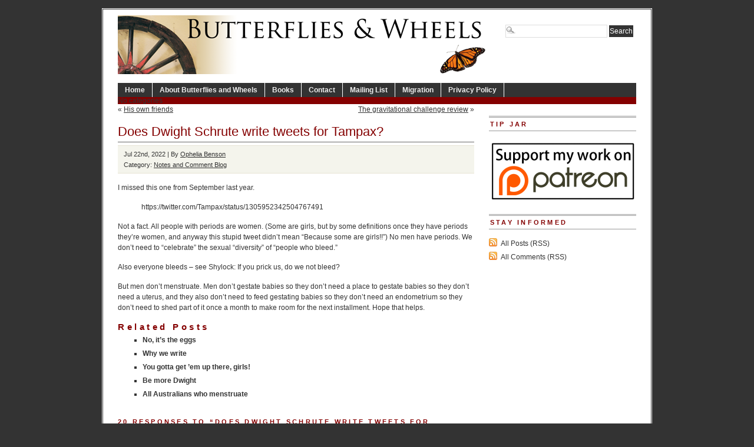

--- FILE ---
content_type: text/html; charset=UTF-8
request_url: https://www.butterfliesandwheels.org/2022/does-dwight-schrute-write-tweets-for-tampax/
body_size: 10447
content:
<!DOCTYPE html PUBLIC "-//W3C//DTD XHTML 1.0 Transitional//EN" "http://www.w3.org/TR/xhtml1/DTD/xhtml1-transitional.dtd">
<html xmlns="http://www.w3.org/1999/xhtml" lang="en-US">
<head profile="http://gmpg.org/xfn/11">
<meta http-equiv="Content-Type" content="text/html; charset=UTF-8" />
	<title>  Does Dwight Schrute write tweets for Tampax? - Butterflies and Wheels</title>
<meta name="generator" content="WordPress 6.5.7" />
<!-- leave this for stats -->
  

<!-- BEGIN Metadata added by the Add-Meta-Tags WordPress plugin -->
<meta name="description" content="I missed this one from September last year. https://twitter.com/Tampax/status/1305952342504767491 Not a fact. All people with periods are women. (Some are girls, but by some definitions once they have periods they&#039;re women, and anyway this stupid tweet didn&#039;t mean Because some are girls!!) No men have periods." />
<meta name="keywords" content="notes and comment blog" />
<!-- END Metadata added by the Add-Meta-Tags WordPress plugin -->

<meta name='robots' content='max-image-preview:large' />
<link rel="alternate" type="application/rss+xml" title="Butterflies and Wheels &raquo; Does Dwight Schrute write tweets for Tampax? Comments Feed" href="https://www.butterfliesandwheels.org/2022/does-dwight-schrute-write-tweets-for-tampax/feed/" />
		<!-- This site uses the Google Analytics by MonsterInsights plugin v8.12.1 - Using Analytics tracking - https://www.monsterinsights.com/ -->
		<!-- Note: MonsterInsights is not currently configured on this site. The site owner needs to authenticate with Google Analytics in the MonsterInsights settings panel. -->
					<!-- No UA code set -->
				<!-- / Google Analytics by MonsterInsights -->
		<script type="text/javascript">
/* <![CDATA[ */
window._wpemojiSettings = {"baseUrl":"https:\/\/s.w.org\/images\/core\/emoji\/15.0.3\/72x72\/","ext":".png","svgUrl":"https:\/\/s.w.org\/images\/core\/emoji\/15.0.3\/svg\/","svgExt":".svg","source":{"concatemoji":"https:\/\/www.butterfliesandwheels.org\/wordpress\/wp-includes\/js\/wp-emoji-release.min.js?ver=6.5.7"}};
/*! This file is auto-generated */
!function(i,n){var o,s,e;function c(e){try{var t={supportTests:e,timestamp:(new Date).valueOf()};sessionStorage.setItem(o,JSON.stringify(t))}catch(e){}}function p(e,t,n){e.clearRect(0,0,e.canvas.width,e.canvas.height),e.fillText(t,0,0);var t=new Uint32Array(e.getImageData(0,0,e.canvas.width,e.canvas.height).data),r=(e.clearRect(0,0,e.canvas.width,e.canvas.height),e.fillText(n,0,0),new Uint32Array(e.getImageData(0,0,e.canvas.width,e.canvas.height).data));return t.every(function(e,t){return e===r[t]})}function u(e,t,n){switch(t){case"flag":return n(e,"\ud83c\udff3\ufe0f\u200d\u26a7\ufe0f","\ud83c\udff3\ufe0f\u200b\u26a7\ufe0f")?!1:!n(e,"\ud83c\uddfa\ud83c\uddf3","\ud83c\uddfa\u200b\ud83c\uddf3")&&!n(e,"\ud83c\udff4\udb40\udc67\udb40\udc62\udb40\udc65\udb40\udc6e\udb40\udc67\udb40\udc7f","\ud83c\udff4\u200b\udb40\udc67\u200b\udb40\udc62\u200b\udb40\udc65\u200b\udb40\udc6e\u200b\udb40\udc67\u200b\udb40\udc7f");case"emoji":return!n(e,"\ud83d\udc26\u200d\u2b1b","\ud83d\udc26\u200b\u2b1b")}return!1}function f(e,t,n){var r="undefined"!=typeof WorkerGlobalScope&&self instanceof WorkerGlobalScope?new OffscreenCanvas(300,150):i.createElement("canvas"),a=r.getContext("2d",{willReadFrequently:!0}),o=(a.textBaseline="top",a.font="600 32px Arial",{});return e.forEach(function(e){o[e]=t(a,e,n)}),o}function t(e){var t=i.createElement("script");t.src=e,t.defer=!0,i.head.appendChild(t)}"undefined"!=typeof Promise&&(o="wpEmojiSettingsSupports",s=["flag","emoji"],n.supports={everything:!0,everythingExceptFlag:!0},e=new Promise(function(e){i.addEventListener("DOMContentLoaded",e,{once:!0})}),new Promise(function(t){var n=function(){try{var e=JSON.parse(sessionStorage.getItem(o));if("object"==typeof e&&"number"==typeof e.timestamp&&(new Date).valueOf()<e.timestamp+604800&&"object"==typeof e.supportTests)return e.supportTests}catch(e){}return null}();if(!n){if("undefined"!=typeof Worker&&"undefined"!=typeof OffscreenCanvas&&"undefined"!=typeof URL&&URL.createObjectURL&&"undefined"!=typeof Blob)try{var e="postMessage("+f.toString()+"("+[JSON.stringify(s),u.toString(),p.toString()].join(",")+"));",r=new Blob([e],{type:"text/javascript"}),a=new Worker(URL.createObjectURL(r),{name:"wpTestEmojiSupports"});return void(a.onmessage=function(e){c(n=e.data),a.terminate(),t(n)})}catch(e){}c(n=f(s,u,p))}t(n)}).then(function(e){for(var t in e)n.supports[t]=e[t],n.supports.everything=n.supports.everything&&n.supports[t],"flag"!==t&&(n.supports.everythingExceptFlag=n.supports.everythingExceptFlag&&n.supports[t]);n.supports.everythingExceptFlag=n.supports.everythingExceptFlag&&!n.supports.flag,n.DOMReady=!1,n.readyCallback=function(){n.DOMReady=!0}}).then(function(){return e}).then(function(){var e;n.supports.everything||(n.readyCallback(),(e=n.source||{}).concatemoji?t(e.concatemoji):e.wpemoji&&e.twemoji&&(t(e.twemoji),t(e.wpemoji)))}))}((window,document),window._wpemojiSettings);
/* ]]> */
</script>
	<style type="text/css">
	img.wp-smiley,
	img.emoji {
		display: inline !important;
		border: none !important;
		box-shadow: none !important;
		height: 1em !important;
		width: 1em !important;
		margin: 0 0.07em !important;
		vertical-align: -0.1em !important;
		background: none !important;
		padding: 0 !important;
	}
	</style>
	<link rel="https://api.w.org/" href="https://www.butterfliesandwheels.org/wp-json/" /><link rel="alternate" type="application/json" href="https://www.butterfliesandwheels.org/wp-json/wp/v2/posts/128026" /><link rel="canonical" href="https://www.butterfliesandwheels.org/2022/does-dwight-schrute-write-tweets-for-tampax/" />
<link rel='shortlink' href='https://www.butterfliesandwheels.org/?p=128026' />
<link rel="alternate" type="application/json+oembed" href="https://www.butterfliesandwheels.org/wp-json/oembed/1.0/embed?url=https%3A%2F%2Fwww.butterfliesandwheels.org%2F2022%2Fdoes-dwight-schrute-write-tweets-for-tampax%2F" />
<link rel="alternate" type="text/xml+oembed" href="https://www.butterfliesandwheels.org/wp-json/oembed/1.0/embed?url=https%3A%2F%2Fwww.butterfliesandwheels.org%2F2022%2Fdoes-dwight-schrute-write-tweets-for-tampax%2F&#038;format=xml" />
<script charset="utf-8" type="text/javascript">var switchTo5x=true;</script><script charset="utf-8" type="text/javascript" src="http://w.sharethis.com/button/buttons.js"></script><script type="text/javascript">stLight.options({publisher:'c98433ac-b879-4998-998d-3a99bd27024f'});var st_type='wordpress3.0.1';</script>		<style type="text/css">
						ol.footnotes li {list-style-type:decimal;}
								</style>
		  

<link rel="icon" type="image/vnd.microsoft.icon" href="/wordpress/favicon.ico" />
<link rel="stylesheet" type="text/css" media="screen" href="https://www.butterfliesandwheels.org/wordpress/wp-content/themes/branfordmagazine-pro/style.css" />
<link rel="stylesheet" type="text/css" media="screen" href="https://www.butterfliesandwheels.org/wordpress/wp-content/themes/branfordmagazine-pro/styles/nav.css" />
<link rel="stylesheet" type="text/css" media="screen" href="https://www.butterfliesandwheels.org/wordpress/wp-content/themes/branfordmagazine-pro/styles/plugins.css" />
<link rel="stylesheet" type="text/css" media="screen" href="https://www.butterfliesandwheels.org/wordpress/wp-content/themes/branfordmagazine-pro/styles/template-style.css" />
<link rel="stylesheet" type="text/css" media="print" href="https://www.butterfliesandwheels.org/wordpress/wp-content/themes/branfordmagazine-pro/styles/print.css" />
<link rel="stylesheet" type="text/css" media="screen" href="https://www.butterfliesandwheels.org/wordpress/wp-content/themes/branfordmagazine-pro/styles/ui.tabs.css" />
<link rel="stylesheet" type="text/css" media="screen" href="https://www.butterfliesandwheels.org/wordpress/wp-content/themes/branfordmagazine-pro/styles/custom-style.css" />

<script type="text/javascript" src="https://www.butterfliesandwheels.org/wordpress/wp-content/themes/branfordmagazine-pro/scripts/jquery-1.2.3.pack.js"></script>
<script type="text/javascript" src="https://www.butterfliesandwheels.org/wordpress/wp-content/themes/branfordmagazine-pro/scripts/dropdowns.js"></script>

<link rel="alternate" type="application/rss+xml" title="Butterflies and Wheels RSS Feed" href="https://www.butterfliesandwheels.org/feed/" />
<link rel="pingback" href="https://www.butterfliesandwheels.org/wordpress/xmlrpc.php" />
</head>
<body>
<div id="page" class="clearfloat">
<div class="clearfloat">
  <div id="branding" class="left" onclick="location.href='https://www.butterfliesandwheels.org';" style="cursor: pointer;">
    <div class="blogtitle" ><a href="https://www.butterfliesandwheels.org/">
            </a></div>
    <div class="description">
          </div>
  </div>
  <div class="right">
    <form method="get" id="searchform" action="https://www.butterfliesandwheels.org/">
<div><input type="text" value="" name="s" id="s" class="searchfield" />
<input type="submit" id="searchsubmit" value="Search" class="button" />
</div>
</form>
  </div>
</div>
<ul id="nav" class="clearfloat">
  <li><a href="https://www.butterfliesandwheels.org/" class="on">Home</a></li>
  <li class="page_item page-item-2"><a href="https://www.butterfliesandwheels.org/about/">About Butterflies and Wheels</a></li>
<li class="page_item page-item-18 page_item_has_children"><a href="https://www.butterfliesandwheels.org/books/">Books</a>
<ul class='children'>
	<li class="page_item page-item-20 page_item_has_children"><a href="https://www.butterfliesandwheels.org/books/does-god-hate-women/">Does God Hate Women?</a>
	<ul class='children'>
		<li class="page_item page-item-33"><a href="https://www.butterfliesandwheels.org/books/does-god-hate-women/extracts/">Extracts: Does God Hate Women?</a></li>
		<li class="page_item page-item-26"><a href="https://www.butterfliesandwheels.org/books/does-god-hate-women/reviews/">Reviews: Does God Hate Women?</a></li>
	</ul>
</li>
	<li class="page_item page-item-61"><a href="http://www.amazon.com/o/ASIN/0285637142/">The Dictionary of Fashionable Nonsense</a></li>
	<li class="page_item page-item-42 page_item_has_children"><a href="https://www.butterfliesandwheels.org/books/why-truth-matters/">Why Truth Matters</a>
	<ul class='children'>
		<li class="page_item page-item-52"><a href="https://www.butterfliesandwheels.org/books/why-truth-matters/extracts/">Extracts: Why Truth Matters</a></li>
		<li class="page_item page-item-48"><a href="https://www.butterfliesandwheels.org/books/why-truth-matters/reviews/">Reviews: Why Truth Matters</a></li>
	</ul>
</li>
</ul>
</li>
<li class="page_item page-item-73"><a href="https://www.butterfliesandwheels.org/contact/">Contact</a></li>
<li class="page_item page-item-22178"><a href="http://groups.google.com/group/butterflies-and-wheels/subscribe">Mailing List</a></li>
<li class="page_item page-item-17335"><a href="https://www.butterfliesandwheels.org/migration/">Migration</a></li>
<li class="page_item page-item-76"><a href="https://www.butterfliesandwheels.org/privacy-policy/">Privacy Policy</a></li>
</ul>
<ul id="catnav" class="clearfloat">
  <li class="cat-item-none">No categories</li></ul>
    
<div id="content">
  <div id="top-cat-nav" class="catnav" style="display: block; width=100%;">
<div class="alignleft" style="margin: 0px 0px 0px 0px">&laquo; <a href="https://www.butterfliesandwheels.org/2022/his-own-friends/" rel="prev">His own friends</a></div>
<div class="alignright"><a href="https://www.butterfliesandwheels.org/2022/the-gravitational-challenge-review/" rel="next">The gravitational challenge review</a> &raquo;</div>
&nbsp;
</div>
  <div class="post" id="post-128026">
    <h2>
      Does Dwight Schrute write tweets for Tampax?    </h2>
<div class="postmetadata">
<div class="sharethis" style="float: right;"><span class='st_facebook' st_title='Does Dwight Schrute write tweets for Tampax?' st_url='https://www.butterfliesandwheels.org/2022/does-dwight-schrute-write-tweets-for-tampax/' ></span><span class='st_twitter' st_title='Does Dwight Schrute write tweets for Tampax?' st_url='https://www.butterfliesandwheels.org/2022/does-dwight-schrute-write-tweets-for-tampax/' ></span><span class='st_email' st_title='Does Dwight Schrute write tweets for Tampax?' st_url='https://www.butterfliesandwheels.org/2022/does-dwight-schrute-write-tweets-for-tampax/' ></span><span class='st_sharethis' st_title='Does Dwight Schrute write tweets for Tampax?' st_url='https://www.butterfliesandwheels.org/2022/does-dwight-schrute-write-tweets-for-tampax/' ></span><span class='st_fblike' st_title='Does Dwight Schrute write tweets for Tampax?' st_url='https://www.butterfliesandwheels.org/2022/does-dwight-schrute-write-tweets-for-tampax/' ></span><span class='st_plusone' st_title='Does Dwight Schrute write tweets for Tampax?' st_url='https://www.butterfliesandwheels.org/2022/does-dwight-schrute-write-tweets-for-tampax/' ></span></div>
Jul 22nd, 2022 | By <a href="https://www.butterfliesandwheels.org/author/ophelia/" title="Posts by Ophelia Benson" rel="author">Ophelia Benson</a> 
<br />
 Category:    <a href="https://www.butterfliesandwheels.org/notes/" rel="category tag">Notes and Comment Blog</a>	    <br /></div>
    <div class="entry">
       <p>I missed this one from September last year.</p>
<figure class="wp-block-embed is-type-rich is-provider-twitter wp-block-embed-twitter">
<div class="wp-block-embed__wrapper">
https://twitter.com/Tampax/status/1305952342504767491
</div>
</figure>
<p>Not a fact. All people with periods are women. (Some are girls, but by some definitions once they have periods they&#8217;re women, and anyway this stupid tweet didn&#8217;t mean &#8220;Because some are girls!!&#8221;) No men have periods. We don&#8217;t need to &#8220;celebrate&#8221; the sexual &#8220;diversity&#8221; of &#8220;people who bleed.&#8221;</p>
<p>Also everyone bleeds &#8211; see Shylock: If you prick us, do we not bleed?</p>
<p>But men don&#8217;t menstruate. Men don&#8217;t gestate babies so they don&#8217;t need a place to gestate babies so they don&#8217;t need a uterus, and they also don&#8217;t need to feed gestating babies so they don&#8217;t need an endometrium so they don&#8217;t need to shed part of it once a month to make room for the next installment. Hope that helps.</p>


      <div class='yarpp yarpp-related yarpp-related-website yarpp-template-list'>
<!-- YARPP List -->
<div id="related-posts"><h3 title="Automatically generated list of related posts; may not be particularly relevant.">Related posts</h3><ul>
<li><a href="https://www.butterfliesandwheels.org/2021/no-its-the-eggs/" rel="bookmark" title="No, it&#8217;s the eggs">No, it&#8217;s the eggs</a></li>
<li><a href="https://www.butterfliesandwheels.org/2009/why-we-write-2/" rel="bookmark" title="Why we write">Why we write</a></li>
<li><a href="https://www.butterfliesandwheels.org/2020/you-gotta-get-em-up-there-girls/" rel="bookmark" title="You gotta get ’em up there, girls!">You gotta get ’em up there, girls!</a></li>
<li><a href="https://www.butterfliesandwheels.org/2022/be-more-dwight/" rel="bookmark" title="Be more Dwight">Be more Dwight</a></li>
<li><a href="https://www.butterfliesandwheels.org/2021/all-australians-who-menstruate/" rel="bookmark" title="All Australians who menstruate">All Australians who menstruate</a></li>
</ul></div>
</div>
    </div>
  </div>
  
<!-- You can start editing here. -->
	<h3 id="comments">20 Responses to &#8220;Does Dwight Schrute write tweets for Tampax?&#8221;</h3>
	<div class="navigation">
		 
	</div>

	<ul class="commentlist">
	   <li class="comment even thread-even depth-1" id="li-comment-2941633">
     <div id="div-comment-2941633" class="comment-body">
	<span class="comment-number"><a href="https://www.butterfliesandwheels.org/2022/does-dwight-schrute-write-tweets-for-tampax/#comment-2941633" name="comment-2941633">#</a>1</span>
      <div class="comment-author vcard">
         <img alt='' src='https://secure.gravatar.com/avatar/be7dc3d3688648d1a2e82933396aa1cb?s=50&#038;d=identicon&#038;r=r' srcset='https://secure.gravatar.com/avatar/be7dc3d3688648d1a2e82933396aa1cb?s=100&#038;d=identicon&#038;r=r 2x' class='avatar avatar-50 photo' height='50' width='50' decoding='async'/>         <cite class="fn">Your Name's not Bruce?</cite>      <div class="comment-meta commentmetadata"><a href="https://www.butterfliesandwheels.org/2022/does-dwight-schrute-write-tweets-for-tampax/#comment-2941633">July 22, 2022 at 12:36 pm</a></div>
      </div>
      

      <blockquote><p>But men don’t menstruate. Men don’t gestate babies so they don’t need a place to gestate babies so they don’t need a uterus, and they also don’t need to feed gestating babies so they don’t need an endometrium so they don’t need to shed part of it once a month to make room for the next installment. Hope that helps.</p></blockquote>
<p>Oooh, I know! You could post this as a &#8220;daily reminder&#8221; on Tampax&#8217;s website! What it lacks in short, pithy sloganeeringness, it makes up for with being accurate and truthful.</p>

      <div class="reply">
               </div>
     </div>
</li><!-- #comment-## -->
   <li class="comment odd alt thread-odd thread-alt depth-1" id="li-comment-2941636">
     <div id="div-comment-2941636" class="comment-body">
	<span class="comment-number"><a href="https://www.butterfliesandwheels.org/2022/does-dwight-schrute-write-tweets-for-tampax/#comment-2941636" name="comment-2941636">#</a>2</span>
      <div class="comment-author vcard">
         <img alt='' src='https://secure.gravatar.com/avatar/376648391986c159a1554cbf0c4f32cc?s=50&#038;d=identicon&#038;r=r' srcset='https://secure.gravatar.com/avatar/376648391986c159a1554cbf0c4f32cc?s=100&#038;d=identicon&#038;r=r 2x' class='avatar avatar-50 photo' height='50' width='50' decoding='async'/>         <cite class="fn">iknklast</cite>      <div class="comment-meta commentmetadata"><a href="https://www.butterfliesandwheels.org/2022/does-dwight-schrute-write-tweets-for-tampax/#comment-2941636">July 22, 2022 at 1:02 pm</a></div>
      </div>
      

      <p>In fact, looking at their picture, you would think it is only transwomen that bleed! (Those pictures are not transmen; they are clearly transwomen, and I suspect that is the intent, and under no biological reality could you make the argument that transwomen have periods. THEY DO NOT),</p>
<p>I am a woman. I do not have periods. Because I am an old woman, and I have had a hysterectomy. It does not offend or insult me for Tampax to address their customers appropriately as women, even though I am excluded from the group to which they speak. I am not their customer. Feel free to exclude me. If transwomen want to waste their money on period products, that is their choice. If transmen need period products, it&#8217;s because they are women.</p>
<p>If you are sure of what you are (as I am sure I am a woman though I no longer have periods and I can no longer carry a child) you do not need validation. If you are actually what you think you are, you don&#8217;t need other people telling you that. </p>
<p>If, however, you are delusional, but still manage to recognize that your delusion does not look the same as reality, you very well may need or desire validation to feel okay about yourself. Fine. Go to group therapy, get over it, and get on with your life. Leave the lives of women alone.</p>
<p>This is your daily reminder&#8230;</p>
<p>Trans women are men.</p>

      <div class="reply">
               </div>
     </div>
</li><!-- #comment-## -->
   <li class="comment even thread-even depth-1" id="li-comment-2941640">
     <div id="div-comment-2941640" class="comment-body">
	<span class="comment-number"><a href="https://www.butterfliesandwheels.org/2022/does-dwight-schrute-write-tweets-for-tampax/#comment-2941640" name="comment-2941640">#</a>3</span>
      <div class="comment-author vcard">
         <img alt='' src='https://secure.gravatar.com/avatar/92e453c1b49e4befac35e6cbbe767c8a?s=50&#038;d=identicon&#038;r=r' srcset='https://secure.gravatar.com/avatar/92e453c1b49e4befac35e6cbbe767c8a?s=100&#038;d=identicon&#038;r=r 2x' class='avatar avatar-50 photo' height='50' width='50' decoding='async'/>         <cite class="fn">Omar</cite>      <div class="comment-meta commentmetadata"><a href="https://www.butterfliesandwheels.org/2022/does-dwight-schrute-write-tweets-for-tampax/#comment-2941640">July 22, 2022 at 1:26 pm</a></div>
      </div>
      

      <blockquote><p>All people with periods are women&#8230; Trans women are men.</p></blockquote>
<p>Elementary, my dear Watson.</p>

      <div class="reply">
               </div>
     </div>
</li><!-- #comment-## -->
   <li class="comment odd alt thread-odd thread-alt depth-1" id="li-comment-2941646">
     <div id="div-comment-2941646" class="comment-body">
	<span class="comment-number"><a href="https://www.butterfliesandwheels.org/2022/does-dwight-schrute-write-tweets-for-tampax/#comment-2941646" name="comment-2941646">#</a>4</span>
      <div class="comment-author vcard">
         <img alt='' src='https://secure.gravatar.com/avatar/6df54ea72cf594421e57a8afdeb65f94?s=50&#038;d=identicon&#038;r=r' srcset='https://secure.gravatar.com/avatar/6df54ea72cf594421e57a8afdeb65f94?s=100&#038;d=identicon&#038;r=r 2x' class='avatar avatar-50 photo' height='50' width='50' loading='lazy' decoding='async'/>         <cite class="fn"><a href="http://peternothnagle.com" class="url" rel="ugc external nofollow">Peter N</a></cite>      <div class="comment-meta commentmetadata"><a href="https://www.butterfliesandwheels.org/2022/does-dwight-schrute-write-tweets-for-tampax/#comment-2941646">July 22, 2022 at 2:58 pm</a></div>
      </div>
      

      <p>&#8220;Trans women are men&#8221; &#8212; yes, they are men <i>by definition</i>. Men who (say they) think they&#8217;re women. Well they&#8217;re not. </p>
<p>While we&#8217;re at it, <a href="https://medical-dictionary.thefreedictionary.com/Delusions" rel="nofollow ugc">here&#8217;s another definition</a>: </p>
<blockquote><p>A <b>delusion</b> is an unshakable belief in something untrue. These irrational beliefs defy normal reasoning, and remain firm even when overwhelming proof is presented to dispute them. Delusions are often accompanied by hallucinations and/or feelings of paranoia, which act to strengthen confidence in the delusion. Delusions are distinct from culturally or religiously based beliefs that may be seen as untrue by outsiders.</p></blockquote>

      <div class="reply">
               </div>
     </div>
</li><!-- #comment-## -->
   <li class="comment even thread-even depth-1" id="li-comment-2941649">
     <div id="div-comment-2941649" class="comment-body">
	<span class="comment-number"><a href="https://www.butterfliesandwheels.org/2022/does-dwight-schrute-write-tweets-for-tampax/#comment-2941649" name="comment-2941649">#</a>5</span>
      <div class="comment-author vcard">
         <img alt='' src='https://secure.gravatar.com/avatar/c15d92ba0c8147b898b9550624eb9ce3?s=50&#038;d=identicon&#038;r=r' srcset='https://secure.gravatar.com/avatar/c15d92ba0c8147b898b9550624eb9ce3?s=100&#038;d=identicon&#038;r=r 2x' class='avatar avatar-50 photo' height='50' width='50' loading='lazy' decoding='async'/>         <cite class="fn">Sackbut</cite>      <div class="comment-meta commentmetadata"><a href="https://www.butterfliesandwheels.org/2022/does-dwight-schrute-write-tweets-for-tampax/#comment-2941649">July 22, 2022 at 3:21 pm</a></div>
      </div>
      

      <p>I&#8217;m not having any luck finding why Dwight Shrute is relevant here.  Would someone please explain?</p>

      <div class="reply">
               </div>
     </div>
</li><!-- #comment-## -->
   <li class="comment byuser comment-author-ophelia bypostauthor odd alt thread-odd thread-alt depth-1" id="li-comment-2941651">
     <div id="div-comment-2941651" class="comment-body">
	<span class="comment-number"><a href="https://www.butterfliesandwheels.org/2022/does-dwight-schrute-write-tweets-for-tampax/#comment-2941651" name="comment-2941651">#</a>6</span>
      <div class="comment-author vcard">
         <img alt='' src='https://secure.gravatar.com/avatar/6958684d2f5615d7728a016199551c15?s=50&#038;d=identicon&#038;r=r' srcset='https://secure.gravatar.com/avatar/6958684d2f5615d7728a016199551c15?s=100&#038;d=identicon&#038;r=r 2x' class='avatar avatar-50 photo' height='50' width='50' loading='lazy' decoding='async'/>         <cite class="fn"><a href="http://www.butterfliesandwheels.org/" class="url" rel="ugc">Ophelia Benson</a></cite>      <div class="comment-meta commentmetadata"><a href="https://www.butterfliesandwheels.org/2022/does-dwight-schrute-write-tweets-for-tampax/#comment-2941651">July 22, 2022 at 4:24 pm</a></div>
      </div>
      

      <p>Heh. Sorry. There&#8217;s one episode (or maybe more) where he harangues everyone about something, starting with &#8220;Fact!&#8221; and then making some absurd claim, repeat several times.  In-joke between me and me.</p>

      <div class="reply">
               </div>
     </div>
</li><!-- #comment-## -->
   <li class="comment byuser comment-author-ophelia bypostauthor even thread-even depth-1" id="li-comment-2941652">
     <div id="div-comment-2941652" class="comment-body">
	<span class="comment-number"><a href="https://www.butterfliesandwheels.org/2022/does-dwight-schrute-write-tweets-for-tampax/#comment-2941652" name="comment-2941652">#</a>7</span>
      <div class="comment-author vcard">
         <img alt='' src='https://secure.gravatar.com/avatar/6958684d2f5615d7728a016199551c15?s=50&#038;d=identicon&#038;r=r' srcset='https://secure.gravatar.com/avatar/6958684d2f5615d7728a016199551c15?s=100&#038;d=identicon&#038;r=r 2x' class='avatar avatar-50 photo' height='50' width='50' loading='lazy' decoding='async'/>         <cite class="fn"><a href="http://www.butterfliesandwheels.org/" class="url" rel="ugc">Ophelia Benson</a></cite>      <div class="comment-meta commentmetadata"><a href="https://www.butterfliesandwheels.org/2022/does-dwight-schrute-write-tweets-for-tampax/#comment-2941652">July 22, 2022 at 4:25 pm</a></div>
      </div>
      

      <p>In other words &#8220;Fact: not all women have periods&#8221; reminded me of Dwight because&#8230;that&#8217;s not a fact.</p>
<p>(I tried to find it on Youtube but no luck.)</p>

      <div class="reply">
               </div>
     </div>
</li><!-- #comment-## -->
   <li class="comment odd alt thread-odd thread-alt depth-1" id="li-comment-2941653">
     <div id="div-comment-2941653" class="comment-body">
	<span class="comment-number"><a href="https://www.butterfliesandwheels.org/2022/does-dwight-schrute-write-tweets-for-tampax/#comment-2941653" name="comment-2941653">#</a>8</span>
      <div class="comment-author vcard">
         <img alt='' src='https://secure.gravatar.com/avatar/7e33d4c02c9ba6278f91618a682feff6?s=50&#038;d=identicon&#038;r=r' srcset='https://secure.gravatar.com/avatar/7e33d4c02c9ba6278f91618a682feff6?s=100&#038;d=identicon&#038;r=r 2x' class='avatar avatar-50 photo' height='50' width='50' loading='lazy' decoding='async'/>         <cite class="fn">twiliter</cite>      <div class="comment-meta commentmetadata"><a href="https://www.butterfliesandwheels.org/2022/does-dwight-schrute-write-tweets-for-tampax/#comment-2941653">July 22, 2022 at 4:30 pm</a></div>
      </div>
      

      <p>Worst. Show. Ever. :P</p>
<p>(sorry) ;)</p>

      <div class="reply">
               </div>
     </div>
</li><!-- #comment-## -->
   <li class="comment byuser comment-author-ophelia bypostauthor even thread-even depth-1" id="li-comment-2941654">
     <div id="div-comment-2941654" class="comment-body">
	<span class="comment-number"><a href="https://www.butterfliesandwheels.org/2022/does-dwight-schrute-write-tweets-for-tampax/#comment-2941654" name="comment-2941654">#</a>9</span>
      <div class="comment-author vcard">
         <img alt='' src='https://secure.gravatar.com/avatar/6958684d2f5615d7728a016199551c15?s=50&#038;d=identicon&#038;r=r' srcset='https://secure.gravatar.com/avatar/6958684d2f5615d7728a016199551c15?s=100&#038;d=identicon&#038;r=r 2x' class='avatar avatar-50 photo' height='50' width='50' loading='lazy' decoding='async'/>         <cite class="fn"><a href="http://www.butterfliesandwheels.org/" class="url" rel="ugc">Ophelia Benson</a></cite>      <div class="comment-meta commentmetadata"><a href="https://www.butterfliesandwheels.org/2022/does-dwight-schrute-write-tweets-for-tampax/#comment-2941654">July 22, 2022 at 4:55 pm</a></div>
      </div>
      

      <p>That&#8217;s just pointlessly rude.</p>

      <div class="reply">
               </div>
     </div>
</li><!-- #comment-## -->
   <li class="comment odd alt thread-odd thread-alt depth-1" id="li-comment-2941658">
     <div id="div-comment-2941658" class="comment-body">
	<span class="comment-number"><a href="https://www.butterfliesandwheels.org/2022/does-dwight-schrute-write-tweets-for-tampax/#comment-2941658" name="comment-2941658">#</a>10</span>
      <div class="comment-author vcard">
         <img alt='' src='https://secure.gravatar.com/avatar/7e33d4c02c9ba6278f91618a682feff6?s=50&#038;d=identicon&#038;r=r' srcset='https://secure.gravatar.com/avatar/7e33d4c02c9ba6278f91618a682feff6?s=100&#038;d=identicon&#038;r=r 2x' class='avatar avatar-50 photo' height='50' width='50' loading='lazy' decoding='async'/>         <cite class="fn">twiliter</cite>      <div class="comment-meta commentmetadata"><a href="https://www.butterfliesandwheels.org/2022/does-dwight-schrute-write-tweets-for-tampax/#comment-2941658">July 22, 2022 at 5:44 pm</a></div>
      </div>
      

      <p>Nah, just subjective. :)</p>

      <div class="reply">
               </div>
     </div>
</li><!-- #comment-## -->
   <li class="comment byuser comment-author-ophelia bypostauthor even thread-even depth-1" id="li-comment-2941659">
     <div id="div-comment-2941659" class="comment-body">
	<span class="comment-number"><a href="https://www.butterfliesandwheels.org/2022/does-dwight-schrute-write-tweets-for-tampax/#comment-2941659" name="comment-2941659">#</a>11</span>
      <div class="comment-author vcard">
         <img alt='' src='https://secure.gravatar.com/avatar/6958684d2f5615d7728a016199551c15?s=50&#038;d=identicon&#038;r=r' srcset='https://secure.gravatar.com/avatar/6958684d2f5615d7728a016199551c15?s=100&#038;d=identicon&#038;r=r 2x' class='avatar avatar-50 photo' height='50' width='50' loading='lazy' decoding='async'/>         <cite class="fn"><a href="http://www.butterfliesandwheels.org/" class="url" rel="ugc">Ophelia Benson</a></cite>      <div class="comment-meta commentmetadata"><a href="https://www.butterfliesandwheels.org/2022/does-dwight-schrute-write-tweets-for-tampax/#comment-2941659">July 22, 2022 at 6:01 pm</a></div>
      </div>
      

      <p>No, rude.</p>

      <div class="reply">
               </div>
     </div>
</li><!-- #comment-## -->
   <li class="comment odd alt thread-odd thread-alt depth-1" id="li-comment-2941660">
     <div id="div-comment-2941660" class="comment-body">
	<span class="comment-number"><a href="https://www.butterfliesandwheels.org/2022/does-dwight-schrute-write-tweets-for-tampax/#comment-2941660" name="comment-2941660">#</a>12</span>
      <div class="comment-author vcard">
         <img alt='' src='https://secure.gravatar.com/avatar/c8d70e2d753d4551147adbda85aba1d7?s=50&#038;d=identicon&#038;r=r' srcset='https://secure.gravatar.com/avatar/c8d70e2d753d4551147adbda85aba1d7?s=100&#038;d=identicon&#038;r=r 2x' class='avatar avatar-50 photo' height='50' width='50' loading='lazy' decoding='async'/>         <cite class="fn">Blood Knight in Sour Armor</cite>      <div class="comment-meta commentmetadata"><a href="https://www.butterfliesandwheels.org/2022/does-dwight-schrute-write-tweets-for-tampax/#comment-2941660">July 22, 2022 at 6:06 pm</a></div>
      </div>
      

      <p>I think the one in the middle might be a female&#8230; No head tilt.</p>

      <div class="reply">
               </div>
     </div>
</li><!-- #comment-## -->
   <li class="comment even thread-even depth-1" id="li-comment-2941675">
     <div id="div-comment-2941675" class="comment-body">
	<span class="comment-number"><a href="https://www.butterfliesandwheels.org/2022/does-dwight-schrute-write-tweets-for-tampax/#comment-2941675" name="comment-2941675">#</a>13</span>
      <div class="comment-author vcard">
         <img alt='' src='https://secure.gravatar.com/avatar/782bad5983750cbe99121da9b1367a8a?s=50&#038;d=identicon&#038;r=r' srcset='https://secure.gravatar.com/avatar/782bad5983750cbe99121da9b1367a8a?s=100&#038;d=identicon&#038;r=r 2x' class='avatar avatar-50 photo' height='50' width='50' loading='lazy' decoding='async'/>         <cite class="fn">What a Maroon</cite>      <div class="comment-meta commentmetadata"><a href="https://www.butterfliesandwheels.org/2022/does-dwight-schrute-write-tweets-for-tampax/#comment-2941675">July 22, 2022 at 11:16 pm</a></div>
      </div>
      

      <p>The “fact” thing was a running joke with Dwight. In trying to find some examples, I came across <a href="“" rel="nofollow ugc">this</a>, in which he does talk about menstruation (at 0’22”), along with some other differences between men and women. </p>
<p>He’s not wrong about the difference between salesmen and saleswomen.</p>

      <div class="reply">
               </div>
     </div>
</li><!-- #comment-## -->
   <li class="comment odd alt thread-odd thread-alt depth-1" id="li-comment-2941683">
     <div id="div-comment-2941683" class="comment-body">
	<span class="comment-number"><a href="https://www.butterfliesandwheels.org/2022/does-dwight-schrute-write-tweets-for-tampax/#comment-2941683" name="comment-2941683">#</a>14</span>
      <div class="comment-author vcard">
         <img alt='' src='https://secure.gravatar.com/avatar/7e33d4c02c9ba6278f91618a682feff6?s=50&#038;d=identicon&#038;r=r' srcset='https://secure.gravatar.com/avatar/7e33d4c02c9ba6278f91618a682feff6?s=100&#038;d=identicon&#038;r=r 2x' class='avatar avatar-50 photo' height='50' width='50' loading='lazy' decoding='async'/>         <cite class="fn">twiliter</cite>      <div class="comment-meta commentmetadata"><a href="https://www.butterfliesandwheels.org/2022/does-dwight-schrute-write-tweets-for-tampax/#comment-2941683">July 23, 2022 at 12:24 am</a></div>
      </div>
      

      <p>If I could hate The Office less in order to be less rude, I&#8217;d still opt for rude. I apologize for that, but there &#8216;s no way for me to convince myself that it&#8217;s not the suckiest show I have ever seen. At least I&#8217;m honest. I wish I could like it, but I just don&#8217;t. All I can do is apologize for my rudeness and hang my head in shame. :(</p>
<p>I will say that it&#8217;s marginally less sucky than Seinfeld, so maybe that counts for something. :D</p>

      <div class="reply">
               </div>
     </div>
</li><!-- #comment-## -->
   <li class="comment even thread-even depth-1" id="li-comment-2941684">
     <div id="div-comment-2941684" class="comment-body">
	<span class="comment-number"><a href="https://www.butterfliesandwheels.org/2022/does-dwight-schrute-write-tweets-for-tampax/#comment-2941684" name="comment-2941684">#</a>15</span>
      <div class="comment-author vcard">
         <img alt='' src='https://secure.gravatar.com/avatar/3f34794b71f3acdf83d0f79b3ffa29cd?s=50&#038;d=identicon&#038;r=r' srcset='https://secure.gravatar.com/avatar/3f34794b71f3acdf83d0f79b3ffa29cd?s=100&#038;d=identicon&#038;r=r 2x' class='avatar avatar-50 photo' height='50' width='50' loading='lazy' decoding='async'/>         <cite class="fn">Catwhisperer</cite>      <div class="comment-meta commentmetadata"><a href="https://www.butterfliesandwheels.org/2022/does-dwight-schrute-write-tweets-for-tampax/#comment-2941684">July 23, 2022 at 12:27 am</a></div>
      </div>
      

      <p>Radio 4 has a 28-part series about the menstrual cycle (28ish Days Later, if anyone wants to check it out) which I thought was an impressive amount of time to dedicate to the subject. I&#8217;m most of the way through but struggling a bit now &#8211; it started off with the interesting detailed biology stuff and then went off into New Age Moon Goddess hippy dippy territory. Anyway. The presenter explains right at the start that they will be mostly saying &#8220;women&#8221; but of course not everyone who has a menstrual cycle identifies as a woman blah blah blah but they stay reasonably on track after that I think. </p>
<p>There is a whole episode with the first transman to front a period product campaign (how did I miss that happening!?). It was&#8230;. interesting. Things that stood out for me: </p>
<p>If I worked this out right, this kid was 15 in 2010, at an all girls school, convinced she was a boy, and presumably with everyone around her playing along, in the UK. I didn&#8217;t realise that&#8217;s where we were 12 years ago. It&#8217;s always worse than you think! </p>
<p>First period was traumatic because &#8220;the narrative&#8221; was that only girls get periods and she was a boy. Her mother didn&#8217;t tell her this would happen because she thought it would be too upsetting. Seriously? More upsetting than getting your period when you believe that you are somehow exempt because of how you feel? Poor kid. </p>
<p>The dissociation from her body to the point of total absurdity such as &#8220;there&#8217;s not enough research into trans bodies&#8221; &#8211; what does that even mean? Aren&#8217;t trans bodies the same as other bodies? Isn&#8217;t it their mind that we are told is different?</p>
<p>The obligatory reference to &#8220;harm&#8221;. Messages from trans people who didn&#8217;t agree with her doing the ad campaign were upsetting because she didn&#8217;t like the idea that she had &#8220;harmed&#8221; people in her &#8220;community&#8221;. When your own movement bullies you, something&#8217;s not right.</p>
<p>Message of support from someone she went to school with: &#8220;I&#8217;m so glad you exist!&#8221; What? Who says that to anyone, on any occasion? Unless the poor girl has been so confused by the nonsense about how evil transphobes don&#8217;t want trans people to exist that she thinks this is the right way to be supportive?</p>
<p>It&#8217;s worth a listen just to hear from a gender-confused female person for a change.</p>

      <div class="reply">
               </div>
     </div>
</li><!-- #comment-## -->
   <li class="comment odd alt thread-odd thread-alt depth-1" id="li-comment-2941691">
     <div id="div-comment-2941691" class="comment-body">
	<span class="comment-number"><a href="https://www.butterfliesandwheels.org/2022/does-dwight-schrute-write-tweets-for-tampax/#comment-2941691" name="comment-2941691">#</a>16</span>
      <div class="comment-author vcard">
         <img alt='' src='https://secure.gravatar.com/avatar/782bad5983750cbe99121da9b1367a8a?s=50&#038;d=identicon&#038;r=r' srcset='https://secure.gravatar.com/avatar/782bad5983750cbe99121da9b1367a8a?s=100&#038;d=identicon&#038;r=r 2x' class='avatar avatar-50 photo' height='50' width='50' loading='lazy' decoding='async'/>         <cite class="fn">What a Maroon</cite>      <div class="comment-meta commentmetadata"><a href="https://www.butterfliesandwheels.org/2022/does-dwight-schrute-write-tweets-for-tampax/#comment-2941691">July 23, 2022 at 1:46 am</a></div>
      </div>
      

      <p>twiliter,</p>
<p>Your hatred of The Office (or any other sitcom) isn’t rude. Bringing it up in the context of this conversation is. And continuing to harp on it even more so.</p>

      <div class="reply">
               </div>
     </div>
</li><!-- #comment-## -->
   <li class="comment byuser comment-author-ophelia bypostauthor even thread-even depth-1" id="li-comment-2941693">
     <div id="div-comment-2941693" class="comment-body">
	<span class="comment-number"><a href="https://www.butterfliesandwheels.org/2022/does-dwight-schrute-write-tweets-for-tampax/#comment-2941693" name="comment-2941693">#</a>17</span>
      <div class="comment-author vcard">
         <img alt='' src='https://secure.gravatar.com/avatar/6958684d2f5615d7728a016199551c15?s=50&#038;d=identicon&#038;r=r' srcset='https://secure.gravatar.com/avatar/6958684d2f5615d7728a016199551c15?s=100&#038;d=identicon&#038;r=r 2x' class='avatar avatar-50 photo' height='50' width='50' loading='lazy' decoding='async'/>         <cite class="fn"><a href="http://www.butterfliesandwheels.org/" class="url" rel="ugc">Ophelia Benson</a></cite>      <div class="comment-meta commentmetadata"><a href="https://www.butterfliesandwheels.org/2022/does-dwight-schrute-write-tweets-for-tampax/#comment-2941693">July 23, 2022 at 3:54 am</a></div>
      </div>
      

      <p>That. Good grief, twiliter, I don&#8217;t care what you think of The Office, much less consider it rude to think it. The rudeness is in bothering to say so.</p>

      <div class="reply">
               </div>
     </div>
</li><!-- #comment-## -->
   <li class="comment odd alt thread-odd thread-alt depth-1" id="li-comment-2941703">
     <div id="div-comment-2941703" class="comment-body">
	<span class="comment-number"><a href="https://www.butterfliesandwheels.org/2022/does-dwight-schrute-write-tweets-for-tampax/#comment-2941703" name="comment-2941703">#</a>18</span>
      <div class="comment-author vcard">
         <img alt='' src='https://secure.gravatar.com/avatar/7e33d4c02c9ba6278f91618a682feff6?s=50&#038;d=identicon&#038;r=r' srcset='https://secure.gravatar.com/avatar/7e33d4c02c9ba6278f91618a682feff6?s=100&#038;d=identicon&#038;r=r 2x' class='avatar avatar-50 photo' height='50' width='50' loading='lazy' decoding='async'/>         <cite class="fn">twiliter</cite>      <div class="comment-meta commentmetadata"><a href="https://www.butterfliesandwheels.org/2022/does-dwight-schrute-write-tweets-for-tampax/#comment-2941703">July 23, 2022 at 6:43 am</a></div>
      </div>
      

      <p>I get it now, very OT. Sorry folks.</p>

      <div class="reply">
               </div>
     </div>
</li><!-- #comment-## -->
   <li class="comment byuser comment-author-ophelia bypostauthor even thread-even depth-1" id="li-comment-2941709">
     <div id="div-comment-2941709" class="comment-body">
	<span class="comment-number"><a href="https://www.butterfliesandwheels.org/2022/does-dwight-schrute-write-tweets-for-tampax/#comment-2941709" name="comment-2941709">#</a>19</span>
      <div class="comment-author vcard">
         <img alt='' src='https://secure.gravatar.com/avatar/6958684d2f5615d7728a016199551c15?s=50&#038;d=identicon&#038;r=r' srcset='https://secure.gravatar.com/avatar/6958684d2f5615d7728a016199551c15?s=100&#038;d=identicon&#038;r=r 2x' class='avatar avatar-50 photo' height='50' width='50' loading='lazy' decoding='async'/>         <cite class="fn"><a href="http://www.butterfliesandwheels.org/" class="url" rel="ugc">Ophelia Benson</a></cite>      <div class="comment-meta commentmetadata"><a href="https://www.butterfliesandwheels.org/2022/does-dwight-schrute-write-tweets-for-tampax/#comment-2941709">July 23, 2022 at 7:25 am</a></div>
      </div>
      

      <p>There you go: OT in a rude way. Apol accepted.</p>

      <div class="reply">
               </div>
     </div>
</li><!-- #comment-## -->
   <li class="pingback odd alt thread-odd thread-alt depth-1" id="li-comment-2941712">
     <div id="div-comment-2941712" class="comment-body">
	<span class="comment-number"><a href="https://www.butterfliesandwheels.org/2022/does-dwight-schrute-write-tweets-for-tampax/#comment-2941712" name="comment-2941712">#</a>20</span>
      <div class="comment-author vcard">
                  <cite class="fn"><a href="https://www.butterfliesandwheels.org/2022/guest-post-reasonably-on-track/" class="url" rel="ugc">Guest post: Reasonably on track - Butterflies and Wheels</a></cite>      <div class="comment-meta commentmetadata"><a href="https://www.butterfliesandwheels.org/2022/does-dwight-schrute-write-tweets-for-tampax/#comment-2941712">July 23, 2022 at 7:38 am</a></div>
      </div>
      

      <p>[&#8230;] a comment by Catwhisperer on Does Dwight Schrute write tweets for [&#8230;]</p>

      <div class="reply">
               </div>
     </div>
</li><!-- #comment-## -->
	</ul>

	<div class="navigation">
		 
	</div>
 

  </div>
<!-- SIDEBAR -->

<div id="sidebar">
  <div id="sidelist">
        <div class="sidebar_widget"><h3>Tip Jar</h3>			<div class="textwidget"><a href="https://www.patreon.com/OpheliaBenson" target="_blank" style="border: none;" rel="noopener"><img src="//www.butterfliesandwheels.org/wordpress/wp-content/uploads/2015/08/patreon-banner.png" width="250" alt="Support my work on Patreon!" style="border: none;"/></a></div>
		</div>    <div id="side-stay-informed">
      <h3>
        Stay informed      </h3>
      <ul class="feed">
	<li><a href="https://www.butterfliesandwheels.org/feed/">All Posts (RSS)</a></li>
	<li><a href="https://www.butterfliesandwheels.org/comments/feed/">All Comments (RSS)</a></li>
 
      </ul>
    </div>
  </div>
  <!--END SIDELIST-->
</div>
<!--END SIDEBAR-->
</div> 
<div id="footer"> 
  


<link rel='stylesheet' id='yarppRelatedCss-css' href='https://www.butterfliesandwheels.org/wordpress/wp-content/plugins/yet-another-related-posts-plugin/style/related.css?ver=5.30.11' type='text/css' media='all' />
<style id='wp-emoji-styles-inline-css' type='text/css'>

	img.wp-smiley, img.emoji {
		display: inline !important;
		border: none !important;
		box-shadow: none !important;
		height: 1em !important;
		width: 1em !important;
		margin: 0 0.07em !important;
		vertical-align: -0.1em !important;
		background: none !important;
		padding: 0 !important;
	}
</style>
<link rel='stylesheet' id='wp-block-library-css' href='https://www.butterfliesandwheels.org/wordpress/wp-includes/css/dist/block-library/style.min.css?ver=6.5.7' type='text/css' media='all' />
<link rel='stylesheet' id='classic-theme-styles-css' href='https://www.butterfliesandwheels.org/wordpress/wp-includes/css/classic-themes.min.css?ver=6.5.7' type='text/css' media='all' />
<link rel='stylesheet' id='wp-pagenavi-css' href='https://www.butterfliesandwheels.org/wordpress/wp-content/themes/branfordmagazine-pro/pagenavi-css.css?ver=2.70' type='text/css' media='all' />
  <div> All posts and comments are &copy; their respective authors.
    | Powered by <a href="http://wordpress.org/" target="_blank">WordPress</a> 
</div>

<div>
<a href="/privacy-policy/">Privacy Policy</a> |
<a href="/contact/">Contact</a> |
    <a href="https://www.butterfliesandwheels.org/wordpress/wp-login.php">Log in</a>  </div>
</div>


<!-- Google (or other) Analytics code (if set in the options) -->
<!-- End Google Analytics -->
</body>
</html>
<!--
61 queries. 0.063 seconds.
--> 
